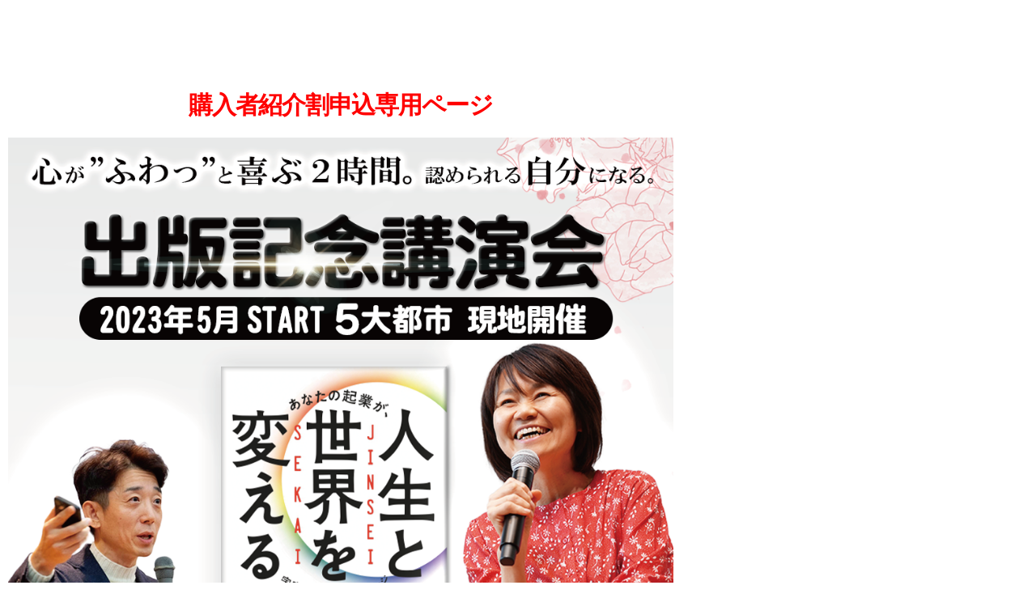

--- FILE ---
content_type: text/html; charset=UTF-8
request_url: http://uchu-keiei.nanaehirai.com/referral/
body_size: 14843
content:
<!DOCTYPE html>
<html lang="ja">
<head>
	<meta charset="UTF-8">
		<title>平井ナナエ講演会購入者紹介割</title>
<meta name='robots' content='noindex, nofollow' />

		<!-- Meta Tag Manager -->
		<meta property="fb:app_id" content="485244651064338" />
		<!-- / Meta Tag Manager -->
<link rel='dns-prefetch' href='//www.googletagmanager.com' />
<link rel="alternate" type="application/rss+xml" title="宇宙経営オンラインサロン &raquo; フィード" href="http://uchu-keiei.nanaehirai.com/feed/" />
<link rel="alternate" type="application/rss+xml" title="宇宙経営オンラインサロン &raquo; コメントフィード" href="http://uchu-keiei.nanaehirai.com/comments/feed/" />
<link rel="alternate" title="oEmbed (JSON)" type="application/json+oembed" href="http://uchu-keiei.nanaehirai.com/wp-json/oembed/1.0/embed?url=http%3A%2F%2Fuchu-keiei.nanaehirai.com%2Freferral%2F" />
<link rel="alternate" title="oEmbed (XML)" type="text/xml+oembed" href="http://uchu-keiei.nanaehirai.com/wp-json/oembed/1.0/embed?url=http%3A%2F%2Fuchu-keiei.nanaehirai.com%2Freferral%2F&#038;format=xml" />

<!-- SEO SIMPLE PACK 3.6.2 -->
<meta name="description" content="購入者紹介割申込専用ページ 出版を記念した５大都市講演会 購入者紹介割講演会チケット特別価格2900円（税込）（講演会+書籍） 講演会のお申し込みはこちら↓ 第１回　札幌 5月14日（日） かでるホール 講演会タイムテーブル11:30   ">
<link rel="canonical" href="http://uchu-keiei.nanaehirai.com/referral/">
<meta property="og:locale" content="ja_JP">
<meta property="og:type" content="article">
<meta property="og:title" content="平井ナナエ講演会購入者紹介割">
<meta property="og:description" content="購入者紹介割申込専用ページ 出版を記念した５大都市講演会 購入者紹介割講演会チケット特別価格2900円（税込）（講演会+書籍） 講演会のお申し込みはこちら↓ 第１回　札幌 5月14日（日） かでるホール 講演会タイムテーブル11:30   ">
<meta property="og:url" content="http://uchu-keiei.nanaehirai.com/referral/">
<meta property="og:site_name" content="宇宙経営オンラインサロン">
<!-- / SEO SIMPLE PACK -->

<style id='wp-img-auto-sizes-contain-inline-css'>
img:is([sizes=auto i],[sizes^="auto," i]){contain-intrinsic-size:3000px 1500px}
/*# sourceURL=wp-img-auto-sizes-contain-inline-css */
</style>
<style id='wp-emoji-styles-inline-css'>

	img.wp-smiley, img.emoji {
		display: inline !important;
		border: none !important;
		box-shadow: none !important;
		height: 1em !important;
		width: 1em !important;
		margin: 0 0.07em !important;
		vertical-align: -0.1em !important;
		background: none !important;
		padding: 0 !important;
	}
/*# sourceURL=wp-emoji-styles-inline-css */
</style>
<style id='classic-theme-styles-inline-css'>
/*! This file is auto-generated */
.wp-block-button__link{color:#fff;background-color:#32373c;border-radius:9999px;box-shadow:none;text-decoration:none;padding:calc(.667em + 2px) calc(1.333em + 2px);font-size:1.125em}.wp-block-file__button{background:#32373c;color:#fff;text-decoration:none}
/*# sourceURL=/wp-includes/css/classic-themes.min.css */
</style>
<style id='global-styles-inline-css'>
:root{--wp--preset--aspect-ratio--square: 1;--wp--preset--aspect-ratio--4-3: 4/3;--wp--preset--aspect-ratio--3-4: 3/4;--wp--preset--aspect-ratio--3-2: 3/2;--wp--preset--aspect-ratio--2-3: 2/3;--wp--preset--aspect-ratio--16-9: 16/9;--wp--preset--aspect-ratio--9-16: 9/16;--wp--preset--color--black: #000000;--wp--preset--color--cyan-bluish-gray: #abb8c3;--wp--preset--color--white: #ffffff;--wp--preset--color--pale-pink: #f78da7;--wp--preset--color--vivid-red: #cf2e2e;--wp--preset--color--luminous-vivid-orange: #ff6900;--wp--preset--color--luminous-vivid-amber: #fcb900;--wp--preset--color--light-green-cyan: #7bdcb5;--wp--preset--color--vivid-green-cyan: #00d084;--wp--preset--color--pale-cyan-blue: #8ed1fc;--wp--preset--color--vivid-cyan-blue: #0693e3;--wp--preset--color--vivid-purple: #9b51e0;--wp--preset--color--accent: #e22658;--wp--preset--color--primary: #000000;--wp--preset--color--secondary: #6d6d6d;--wp--preset--color--subtle-background: #dbdbdb;--wp--preset--color--background: #ffffff;--wp--preset--gradient--vivid-cyan-blue-to-vivid-purple: linear-gradient(135deg,rgb(6,147,227) 0%,rgb(155,81,224) 100%);--wp--preset--gradient--light-green-cyan-to-vivid-green-cyan: linear-gradient(135deg,rgb(122,220,180) 0%,rgb(0,208,130) 100%);--wp--preset--gradient--luminous-vivid-amber-to-luminous-vivid-orange: linear-gradient(135deg,rgb(252,185,0) 0%,rgb(255,105,0) 100%);--wp--preset--gradient--luminous-vivid-orange-to-vivid-red: linear-gradient(135deg,rgb(255,105,0) 0%,rgb(207,46,46) 100%);--wp--preset--gradient--very-light-gray-to-cyan-bluish-gray: linear-gradient(135deg,rgb(238,238,238) 0%,rgb(169,184,195) 100%);--wp--preset--gradient--cool-to-warm-spectrum: linear-gradient(135deg,rgb(74,234,220) 0%,rgb(151,120,209) 20%,rgb(207,42,186) 40%,rgb(238,44,130) 60%,rgb(251,105,98) 80%,rgb(254,248,76) 100%);--wp--preset--gradient--blush-light-purple: linear-gradient(135deg,rgb(255,206,236) 0%,rgb(152,150,240) 100%);--wp--preset--gradient--blush-bordeaux: linear-gradient(135deg,rgb(254,205,165) 0%,rgb(254,45,45) 50%,rgb(107,0,62) 100%);--wp--preset--gradient--luminous-dusk: linear-gradient(135deg,rgb(255,203,112) 0%,rgb(199,81,192) 50%,rgb(65,88,208) 100%);--wp--preset--gradient--pale-ocean: linear-gradient(135deg,rgb(255,245,203) 0%,rgb(182,227,212) 50%,rgb(51,167,181) 100%);--wp--preset--gradient--electric-grass: linear-gradient(135deg,rgb(202,248,128) 0%,rgb(113,206,126) 100%);--wp--preset--gradient--midnight: linear-gradient(135deg,rgb(2,3,129) 0%,rgb(40,116,252) 100%);--wp--preset--font-size--small: 18px;--wp--preset--font-size--medium: 20px;--wp--preset--font-size--large: 26.25px;--wp--preset--font-size--x-large: 42px;--wp--preset--font-size--normal: 21px;--wp--preset--font-size--larger: 32px;--wp--preset--spacing--20: 0.44rem;--wp--preset--spacing--30: 0.67rem;--wp--preset--spacing--40: 1rem;--wp--preset--spacing--50: 1.5rem;--wp--preset--spacing--60: 2.25rem;--wp--preset--spacing--70: 3.38rem;--wp--preset--spacing--80: 5.06rem;--wp--preset--shadow--natural: 6px 6px 9px rgba(0, 0, 0, 0.2);--wp--preset--shadow--deep: 12px 12px 50px rgba(0, 0, 0, 0.4);--wp--preset--shadow--sharp: 6px 6px 0px rgba(0, 0, 0, 0.2);--wp--preset--shadow--outlined: 6px 6px 0px -3px rgb(255, 255, 255), 6px 6px rgb(0, 0, 0);--wp--preset--shadow--crisp: 6px 6px 0px rgb(0, 0, 0);}:where(.is-layout-flex){gap: 0.5em;}:where(.is-layout-grid){gap: 0.5em;}body .is-layout-flex{display: flex;}.is-layout-flex{flex-wrap: wrap;align-items: center;}.is-layout-flex > :is(*, div){margin: 0;}body .is-layout-grid{display: grid;}.is-layout-grid > :is(*, div){margin: 0;}:where(.wp-block-columns.is-layout-flex){gap: 2em;}:where(.wp-block-columns.is-layout-grid){gap: 2em;}:where(.wp-block-post-template.is-layout-flex){gap: 1.25em;}:where(.wp-block-post-template.is-layout-grid){gap: 1.25em;}.has-black-color{color: var(--wp--preset--color--black) !important;}.has-cyan-bluish-gray-color{color: var(--wp--preset--color--cyan-bluish-gray) !important;}.has-white-color{color: var(--wp--preset--color--white) !important;}.has-pale-pink-color{color: var(--wp--preset--color--pale-pink) !important;}.has-vivid-red-color{color: var(--wp--preset--color--vivid-red) !important;}.has-luminous-vivid-orange-color{color: var(--wp--preset--color--luminous-vivid-orange) !important;}.has-luminous-vivid-amber-color{color: var(--wp--preset--color--luminous-vivid-amber) !important;}.has-light-green-cyan-color{color: var(--wp--preset--color--light-green-cyan) !important;}.has-vivid-green-cyan-color{color: var(--wp--preset--color--vivid-green-cyan) !important;}.has-pale-cyan-blue-color{color: var(--wp--preset--color--pale-cyan-blue) !important;}.has-vivid-cyan-blue-color{color: var(--wp--preset--color--vivid-cyan-blue) !important;}.has-vivid-purple-color{color: var(--wp--preset--color--vivid-purple) !important;}.has-black-background-color{background-color: var(--wp--preset--color--black) !important;}.has-cyan-bluish-gray-background-color{background-color: var(--wp--preset--color--cyan-bluish-gray) !important;}.has-white-background-color{background-color: var(--wp--preset--color--white) !important;}.has-pale-pink-background-color{background-color: var(--wp--preset--color--pale-pink) !important;}.has-vivid-red-background-color{background-color: var(--wp--preset--color--vivid-red) !important;}.has-luminous-vivid-orange-background-color{background-color: var(--wp--preset--color--luminous-vivid-orange) !important;}.has-luminous-vivid-amber-background-color{background-color: var(--wp--preset--color--luminous-vivid-amber) !important;}.has-light-green-cyan-background-color{background-color: var(--wp--preset--color--light-green-cyan) !important;}.has-vivid-green-cyan-background-color{background-color: var(--wp--preset--color--vivid-green-cyan) !important;}.has-pale-cyan-blue-background-color{background-color: var(--wp--preset--color--pale-cyan-blue) !important;}.has-vivid-cyan-blue-background-color{background-color: var(--wp--preset--color--vivid-cyan-blue) !important;}.has-vivid-purple-background-color{background-color: var(--wp--preset--color--vivid-purple) !important;}.has-black-border-color{border-color: var(--wp--preset--color--black) !important;}.has-cyan-bluish-gray-border-color{border-color: var(--wp--preset--color--cyan-bluish-gray) !important;}.has-white-border-color{border-color: var(--wp--preset--color--white) !important;}.has-pale-pink-border-color{border-color: var(--wp--preset--color--pale-pink) !important;}.has-vivid-red-border-color{border-color: var(--wp--preset--color--vivid-red) !important;}.has-luminous-vivid-orange-border-color{border-color: var(--wp--preset--color--luminous-vivid-orange) !important;}.has-luminous-vivid-amber-border-color{border-color: var(--wp--preset--color--luminous-vivid-amber) !important;}.has-light-green-cyan-border-color{border-color: var(--wp--preset--color--light-green-cyan) !important;}.has-vivid-green-cyan-border-color{border-color: var(--wp--preset--color--vivid-green-cyan) !important;}.has-pale-cyan-blue-border-color{border-color: var(--wp--preset--color--pale-cyan-blue) !important;}.has-vivid-cyan-blue-border-color{border-color: var(--wp--preset--color--vivid-cyan-blue) !important;}.has-vivid-purple-border-color{border-color: var(--wp--preset--color--vivid-purple) !important;}.has-vivid-cyan-blue-to-vivid-purple-gradient-background{background: var(--wp--preset--gradient--vivid-cyan-blue-to-vivid-purple) !important;}.has-light-green-cyan-to-vivid-green-cyan-gradient-background{background: var(--wp--preset--gradient--light-green-cyan-to-vivid-green-cyan) !important;}.has-luminous-vivid-amber-to-luminous-vivid-orange-gradient-background{background: var(--wp--preset--gradient--luminous-vivid-amber-to-luminous-vivid-orange) !important;}.has-luminous-vivid-orange-to-vivid-red-gradient-background{background: var(--wp--preset--gradient--luminous-vivid-orange-to-vivid-red) !important;}.has-very-light-gray-to-cyan-bluish-gray-gradient-background{background: var(--wp--preset--gradient--very-light-gray-to-cyan-bluish-gray) !important;}.has-cool-to-warm-spectrum-gradient-background{background: var(--wp--preset--gradient--cool-to-warm-spectrum) !important;}.has-blush-light-purple-gradient-background{background: var(--wp--preset--gradient--blush-light-purple) !important;}.has-blush-bordeaux-gradient-background{background: var(--wp--preset--gradient--blush-bordeaux) !important;}.has-luminous-dusk-gradient-background{background: var(--wp--preset--gradient--luminous-dusk) !important;}.has-pale-ocean-gradient-background{background: var(--wp--preset--gradient--pale-ocean) !important;}.has-electric-grass-gradient-background{background: var(--wp--preset--gradient--electric-grass) !important;}.has-midnight-gradient-background{background: var(--wp--preset--gradient--midnight) !important;}.has-small-font-size{font-size: var(--wp--preset--font-size--small) !important;}.has-medium-font-size{font-size: var(--wp--preset--font-size--medium) !important;}.has-large-font-size{font-size: var(--wp--preset--font-size--large) !important;}.has-x-large-font-size{font-size: var(--wp--preset--font-size--x-large) !important;}
:where(.wp-block-post-template.is-layout-flex){gap: 1.25em;}:where(.wp-block-post-template.is-layout-grid){gap: 1.25em;}
:where(.wp-block-term-template.is-layout-flex){gap: 1.25em;}:where(.wp-block-term-template.is-layout-grid){gap: 1.25em;}
:where(.wp-block-columns.is-layout-flex){gap: 2em;}:where(.wp-block-columns.is-layout-grid){gap: 2em;}
:root :where(.wp-block-pullquote){font-size: 1.5em;line-height: 1.6;}
/*# sourceURL=global-styles-inline-css */
</style>
<link rel='stylesheet' id='twentytwenty-style-css' href='http://uchu-keiei.nanaehirai.com/wp-content/themes/twentytwenty/style.css?ver=3.0' media='all' />
<style id='twentytwenty-style-inline-css'>
.color-accent,.color-accent-hover:hover,.color-accent-hover:focus,:root .has-accent-color,.has-drop-cap:not(:focus):first-letter,.wp-block-button.is-style-outline,a { color: #e22658; }blockquote,.border-color-accent,.border-color-accent-hover:hover,.border-color-accent-hover:focus { border-color: #e22658; }button,.button,.faux-button,.wp-block-button__link,.wp-block-file .wp-block-file__button,input[type="button"],input[type="reset"],input[type="submit"],.bg-accent,.bg-accent-hover:hover,.bg-accent-hover:focus,:root .has-accent-background-color,.comment-reply-link { background-color: #e22658; }.fill-children-accent,.fill-children-accent * { fill: #e22658; }:root .has-background-color,button,.button,.faux-button,.wp-block-button__link,.wp-block-file__button,input[type="button"],input[type="reset"],input[type="submit"],.wp-block-button,.comment-reply-link,.has-background.has-primary-background-color:not(.has-text-color),.has-background.has-primary-background-color *:not(.has-text-color),.has-background.has-accent-background-color:not(.has-text-color),.has-background.has-accent-background-color *:not(.has-text-color) { color: #ffffff; }:root .has-background-background-color { background-color: #ffffff; }body,.entry-title a,:root .has-primary-color { color: #000000; }:root .has-primary-background-color { background-color: #000000; }cite,figcaption,.wp-caption-text,.post-meta,.entry-content .wp-block-archives li,.entry-content .wp-block-categories li,.entry-content .wp-block-latest-posts li,.wp-block-latest-comments__comment-date,.wp-block-latest-posts__post-date,.wp-block-embed figcaption,.wp-block-image figcaption,.wp-block-pullquote cite,.comment-metadata,.comment-respond .comment-notes,.comment-respond .logged-in-as,.pagination .dots,.entry-content hr:not(.has-background),hr.styled-separator,:root .has-secondary-color { color: #6d6d6d; }:root .has-secondary-background-color { background-color: #6d6d6d; }pre,fieldset,input,textarea,table,table *,hr { border-color: #dbdbdb; }caption,code,code,kbd,samp,.wp-block-table.is-style-stripes tbody tr:nth-child(odd),:root .has-subtle-background-background-color { background-color: #dbdbdb; }.wp-block-table.is-style-stripes { border-bottom-color: #dbdbdb; }.wp-block-latest-posts.is-grid li { border-top-color: #dbdbdb; }:root .has-subtle-background-color { color: #dbdbdb; }body:not(.overlay-header) .primary-menu > li > a,body:not(.overlay-header) .primary-menu > li > .icon,.modal-menu a,.footer-menu a, .footer-widgets a:where(:not(.wp-block-button__link)),#site-footer .wp-block-button.is-style-outline,.wp-block-pullquote:before,.singular:not(.overlay-header) .entry-header a,.archive-header a,.header-footer-group .color-accent,.header-footer-group .color-accent-hover:hover { color: #cd2653; }.social-icons a,#site-footer button:not(.toggle),#site-footer .button,#site-footer .faux-button,#site-footer .wp-block-button__link,#site-footer .wp-block-file__button,#site-footer input[type="button"],#site-footer input[type="reset"],#site-footer input[type="submit"] { background-color: #cd2653; }.header-footer-group,body:not(.overlay-header) #site-header .toggle,.menu-modal .toggle { color: #000000; }body:not(.overlay-header) .primary-menu ul { background-color: #000000; }body:not(.overlay-header) .primary-menu > li > ul:after { border-bottom-color: #000000; }body:not(.overlay-header) .primary-menu ul ul:after { border-left-color: #000000; }.site-description,body:not(.overlay-header) .toggle-inner .toggle-text,.widget .post-date,.widget .rss-date,.widget_archive li,.widget_categories li,.widget cite,.widget_pages li,.widget_meta li,.widget_nav_menu li,.powered-by-wordpress,.footer-credits .privacy-policy,.to-the-top,.singular .entry-header .post-meta,.singular:not(.overlay-header) .entry-header .post-meta a { color: #6d6d6d; }.header-footer-group pre,.header-footer-group fieldset,.header-footer-group input,.header-footer-group textarea,.header-footer-group table,.header-footer-group table *,.footer-nav-widgets-wrapper,#site-footer,.menu-modal nav *,.footer-widgets-outer-wrapper,.footer-top { border-color: #dcd7ca; }.header-footer-group table caption,body:not(.overlay-header) .header-inner .toggle-wrapper::before { background-color: #dcd7ca; }
body,input,textarea,button,.button,.faux-button,.faux-button.more-link,.wp-block-button__link,.wp-block-file__button,.has-drop-cap:not(:focus)::first-letter,.entry-content .wp-block-archives,.entry-content .wp-block-categories,.entry-content .wp-block-cover-image,.entry-content .wp-block-cover-image p,.entry-content .wp-block-latest-comments,.entry-content .wp-block-latest-posts,.entry-content .wp-block-pullquote,.entry-content .wp-block-quote.is-large,.entry-content .wp-block-quote.is-style-large,.entry-content .wp-block-archives *,.entry-content .wp-block-categories *,.entry-content .wp-block-latest-posts *,.entry-content .wp-block-latest-comments *,.entry-content,.entry-content h1,.entry-content h2,.entry-content h3,.entry-content h4,.entry-content h5,.entry-content h6,.entry-content p,.entry-content ol,.entry-content ul,.entry-content dl,.entry-content dt,.entry-content cite,.entry-content figcaption,.entry-content table,.entry-content address,.entry-content .wp-caption-text,.entry-content .wp-block-file,.comment-content p,.comment-content ol,.comment-content ul,.comment-content dl,.comment-content dt,.comment-content cite,.comment-content figcaption,.comment-content .wp-caption-text,.widget_text p,.widget_text ol,.widget_text ul,.widget_text dl,.widget_text dt,.widget-content .rssSummary,.widget-content cite,.widget-content figcaption,.widget-content .wp-caption-text { font-family: sans-serif; }
/*# sourceURL=twentytwenty-style-inline-css */
</style>
<link rel='stylesheet' id='twentytwenty-fonts-css' href='http://uchu-keiei.nanaehirai.com/wp-content/themes/twentytwenty/assets/css/font-inter.css?ver=3.0' media='all' />
<link rel='stylesheet' id='twentytwenty-print-style-css' href='http://uchu-keiei.nanaehirai.com/wp-content/themes/twentytwenty/print.css?ver=3.0' media='print' />
<link rel='stylesheet' id='elementor-icons-css' href='http://uchu-keiei.nanaehirai.com/wp-content/plugins/elementor/assets/lib/eicons/css/elementor-icons.min.css?ver=5.45.0' media='all' />
<link rel='stylesheet' id='elementor-frontend-css' href='http://uchu-keiei.nanaehirai.com/wp-content/plugins/elementor/assets/css/frontend.min.css?ver=3.34.0' media='all' />
<link rel='stylesheet' id='elementor-post-5-css' href='http://uchu-keiei.nanaehirai.com/wp-content/uploads/elementor/css/post-5.css?ver=1768009813' media='all' />
<link rel='stylesheet' id='widget-heading-css' href='http://uchu-keiei.nanaehirai.com/wp-content/plugins/elementor/assets/css/widget-heading.min.css?ver=3.34.0' media='all' />
<link rel='stylesheet' id='widget-image-css' href='http://uchu-keiei.nanaehirai.com/wp-content/plugins/elementor/assets/css/widget-image.min.css?ver=3.34.0' media='all' />
<link rel='stylesheet' id='e-shapes-css' href='http://uchu-keiei.nanaehirai.com/wp-content/plugins/elementor/assets/css/conditionals/shapes.min.css?ver=3.34.0' media='all' />
<link rel='stylesheet' id='e-animation-pulse-css' href='http://uchu-keiei.nanaehirai.com/wp-content/plugins/elementor/assets/lib/animations/styles/e-animation-pulse.min.css?ver=3.34.0' media='all' />
<link rel='stylesheet' id='elementor-post-3139-css' href='http://uchu-keiei.nanaehirai.com/wp-content/uploads/elementor/css/post-3139.css?ver=1768045226' media='all' />
<link rel='stylesheet' id='ekit-widget-styles-css' href='http://uchu-keiei.nanaehirai.com/wp-content/plugins/elementskit-lite/widgets/init/assets/css/widget-styles.css?ver=3.7.8' media='all' />
<link rel='stylesheet' id='ekit-responsive-css' href='http://uchu-keiei.nanaehirai.com/wp-content/plugins/elementskit-lite/widgets/init/assets/css/responsive.css?ver=3.7.8' media='all' />
<link rel='stylesheet' id='eael-general-css' href='http://uchu-keiei.nanaehirai.com/wp-content/plugins/essential-addons-for-elementor-lite/assets/front-end/css/view/general.min.css?ver=6.5.4' media='all' />
<link rel='stylesheet' id='elementor-gf-local-notosansjp-css' href='http://uchu-keiei.nanaehirai.com/wp-content/uploads/elementor/google-fonts/css/notosansjp.css?ver=1742493084' media='all' />
<link rel='stylesheet' id='elementor-gf-local-robotoslab-css' href='http://uchu-keiei.nanaehirai.com/wp-content/uploads/elementor/google-fonts/css/robotoslab.css?ver=1742388189' media='all' />
<link rel='stylesheet' id='elementor-gf-local-roboto-css' href='http://uchu-keiei.nanaehirai.com/wp-content/uploads/elementor/google-fonts/css/roboto.css?ver=1742388184' media='all' />
<script src="http://uchu-keiei.nanaehirai.com/wp-content/themes/twentytwenty/assets/js/index.js?ver=3.0" id="twentytwenty-js-js" defer data-wp-strategy="defer"></script>
<script src="http://uchu-keiei.nanaehirai.com/wp-includes/js/jquery/jquery.min.js?ver=3.7.1" id="jquery-core-js"></script>
<script src="http://uchu-keiei.nanaehirai.com/wp-includes/js/jquery/jquery-migrate.min.js?ver=3.4.1" id="jquery-migrate-js"></script>

<!-- Site Kit によって追加された Google タグ（gtag.js）スニペット -->
<!-- Google アナリティクス スニペット (Site Kit が追加) -->
<script src="https://www.googletagmanager.com/gtag/js?id=GT-KTRXQNS" id="google_gtagjs-js" async></script>
<script id="google_gtagjs-js-after">
window.dataLayer = window.dataLayer || [];function gtag(){dataLayer.push(arguments);}
gtag("set","linker",{"domains":["uchu-keiei.nanaehirai.com"]});
gtag("js", new Date());
gtag("set", "developer_id.dZTNiMT", true);
gtag("config", "GT-KTRXQNS");
//# sourceURL=google_gtagjs-js-after
</script>
<link rel="https://api.w.org/" href="http://uchu-keiei.nanaehirai.com/wp-json/" /><link rel="alternate" title="JSON" type="application/json" href="http://uchu-keiei.nanaehirai.com/wp-json/wp/v2/pages/3139" /><link rel="EditURI" type="application/rsd+xml" title="RSD" href="http://uchu-keiei.nanaehirai.com/xmlrpc.php?rsd" />
<meta name="generator" content="WordPress 6.9" />
<link rel='shortlink' href='http://uchu-keiei.nanaehirai.com/?p=3139' />
<meta name="generator" content="Site Kit by Google 1.168.0" /><meta name="viewport" content="width=device-width, initial-scale=1.0"><script>
document.documentElement.className = document.documentElement.className.replace( 'no-js', 'js' );
//# sourceURL=twentytwenty_no_js_class
</script>
<meta name="generator" content="Elementor 3.34.0; features: additional_custom_breakpoints; settings: css_print_method-external, google_font-enabled, font_display-auto">
			<style>
				.e-con.e-parent:nth-of-type(n+4):not(.e-lazyloaded):not(.e-no-lazyload),
				.e-con.e-parent:nth-of-type(n+4):not(.e-lazyloaded):not(.e-no-lazyload) * {
					background-image: none !important;
				}
				@media screen and (max-height: 1024px) {
					.e-con.e-parent:nth-of-type(n+3):not(.e-lazyloaded):not(.e-no-lazyload),
					.e-con.e-parent:nth-of-type(n+3):not(.e-lazyloaded):not(.e-no-lazyload) * {
						background-image: none !important;
					}
				}
				@media screen and (max-height: 640px) {
					.e-con.e-parent:nth-of-type(n+2):not(.e-lazyloaded):not(.e-no-lazyload),
					.e-con.e-parent:nth-of-type(n+2):not(.e-lazyloaded):not(.e-no-lazyload) * {
						background-image: none !important;
					}
				}
			</style>
			<style id="custom-background-css">
body.custom-background { background-color: #ffffff; }
</style>
	<link rel="icon" href="http://uchu-keiei.nanaehirai.com/wp-content/uploads/2022/08/名称未設定-1-150x150.png" sizes="32x32" />
<link rel="icon" href="http://uchu-keiei.nanaehirai.com/wp-content/uploads/2022/08/名称未設定-1-300x300.png" sizes="192x192" />
<link rel="apple-touch-icon" href="http://uchu-keiei.nanaehirai.com/wp-content/uploads/2022/08/名称未設定-1-300x300.png" />
<meta name="msapplication-TileImage" content="http://uchu-keiei.nanaehirai.com/wp-content/uploads/2022/08/名称未設定-1-300x300.png" />
	<meta name="viewport" content="width=device-width, initial-scale=1.0, viewport-fit=cover" /></head>
<body class="wp-singular page-template-default page page-id-3139 custom-background wp-embed-responsive wp-theme-twentytwenty singular missing-post-thumbnail has-no-pagination not-showing-comments show-avatars footer-top-visible reduced-spacing elementor-default elementor-template-canvas elementor-kit-5 elementor-page elementor-page-3139">
	<a class="skip-link screen-reader-text" href="#site-content">コンテンツへスキップ</a>		<div data-elementor-type="wp-page" data-elementor-id="3139" class="elementor elementor-3139">
						<section class="elementor-section elementor-top-section elementor-element elementor-element-210ddd6 elementor-section-height-min-height elementor-section-boxed elementor-section-height-default elementor-section-items-middle" data-id="210ddd6" data-element_type="section">
							<div class="elementor-background-overlay"></div>
							<div class="elementor-container elementor-column-gap-default">
					<div class="elementor-column elementor-col-100 elementor-top-column elementor-element elementor-element-e48a024" data-id="e48a024" data-element_type="column">
			<div class="elementor-widget-wrap elementor-element-populated">
						<div class="elementor-element elementor-element-4f335ac e-transform elementor-widget elementor-widget-heading" data-id="4f335ac" data-element_type="widget" data-settings="{&quot;_transform_scale_effect_hover&quot;:{&quot;unit&quot;:&quot;px&quot;,&quot;size&quot;:0,&quot;sizes&quot;:[]},&quot;_transform_scale_effect_hover_tablet&quot;:{&quot;unit&quot;:&quot;px&quot;,&quot;size&quot;:&quot;&quot;,&quot;sizes&quot;:[]},&quot;_transform_scale_effect_hover_mobile&quot;:{&quot;unit&quot;:&quot;px&quot;,&quot;size&quot;:&quot;&quot;,&quot;sizes&quot;:[]}}" data-widget_type="heading.default">
				<div class="elementor-widget-container">
					<h2 class="elementor-heading-title elementor-size-default">購入者紹介割申込専用ページ</h2>				</div>
				</div>
				<div class="elementor-element elementor-element-888dcd7 elementor-widget elementor-widget-image" data-id="888dcd7" data-element_type="widget" data-widget_type="image.default">
				<div class="elementor-widget-container">
															<img fetchpriority="high" decoding="async" width="1000" height="1000" src="http://uchu-keiei.nanaehirai.com/wp-content/uploads/2023/04/seihoukei1.png" class="attachment-full size-full wp-image-2416" alt="" srcset="http://uchu-keiei.nanaehirai.com/wp-content/uploads/2023/04/seihoukei1.png 1000w, http://uchu-keiei.nanaehirai.com/wp-content/uploads/2023/04/seihoukei1-300x300.png 300w, http://uchu-keiei.nanaehirai.com/wp-content/uploads/2023/04/seihoukei1-150x150.png 150w, http://uchu-keiei.nanaehirai.com/wp-content/uploads/2023/04/seihoukei1-768x768.png 768w" sizes="(max-width: 1000px) 100vw, 1000px" />															</div>
				</div>
					</div>
		</div>
					</div>
		</section>
				<section class="elementor-section elementor-top-section elementor-element elementor-element-38b0215 elementor-section-height-min-height elementor-section-boxed elementor-section-height-default elementor-section-items-middle" data-id="38b0215" data-element_type="section" data-settings="{&quot;background_background&quot;:&quot;classic&quot;,&quot;shape_divider_bottom&quot;:&quot;mountains&quot;}">
					<div class="elementor-shape elementor-shape-bottom" aria-hidden="true" data-negative="false">
			<svg xmlns="http://www.w3.org/2000/svg" viewBox="0 0 1000 100" preserveAspectRatio="none">
	<path class="elementor-shape-fill" opacity="0.33" d="M473,67.3c-203.9,88.3-263.1-34-320.3,0C66,119.1,0,59.7,0,59.7V0h1000v59.7 c0,0-62.1,26.1-94.9,29.3c-32.8,3.3-62.8-12.3-75.8-22.1C806,49.6,745.3,8.7,694.9,4.7S492.4,59,473,67.3z"/>
	<path class="elementor-shape-fill" opacity="0.66" d="M734,67.3c-45.5,0-77.2-23.2-129.1-39.1c-28.6-8.7-150.3-10.1-254,39.1 s-91.7-34.4-149.2,0C115.7,118.3,0,39.8,0,39.8V0h1000v36.5c0,0-28.2-18.5-92.1-18.5C810.2,18.1,775.7,67.3,734,67.3z"/>
	<path class="elementor-shape-fill" d="M766.1,28.9c-200-57.5-266,65.5-395.1,19.5C242,1.8,242,5.4,184.8,20.6C128,35.8,132.3,44.9,89.9,52.5C28.6,63.7,0,0,0,0 h1000c0,0-9.9,40.9-83.6,48.1S829.6,47,766.1,28.9z"/>
</svg>		</div>
					<div class="elementor-container elementor-column-gap-no">
					<div class="elementor-column elementor-col-100 elementor-top-column elementor-element elementor-element-34c1a95" data-id="34c1a95" data-element_type="column">
			<div class="elementor-widget-wrap elementor-element-populated">
						<div class="elementor-element elementor-element-956f8f3 elementor-widget elementor-widget-heading" data-id="956f8f3" data-element_type="widget" data-widget_type="heading.default">
				<div class="elementor-widget-container">
					<h2 class="elementor-heading-title elementor-size-medium">出版を記念した５大都市講演会</h2>				</div>
				</div>
					</div>
		</div>
					</div>
		</section>
				<section class="elementor-section elementor-top-section elementor-element elementor-element-f3eba5f elementor-section-boxed elementor-section-height-default elementor-section-height-default" data-id="f3eba5f" data-element_type="section">
						<div class="elementor-container elementor-column-gap-default">
					<div class="elementor-column elementor-col-100 elementor-top-column elementor-element elementor-element-5ed955b" data-id="5ed955b" data-element_type="column">
			<div class="elementor-widget-wrap elementor-element-populated">
						<div class="elementor-element elementor-element-34105df elementor-widget elementor-widget-text-editor" data-id="34105df" data-element_type="widget" data-widget_type="text-editor.default">
				<div class="elementor-widget-container">
									<p class="p1" style="margin-bottom: 0px; font-variant-numeric: normal; font-variant-east-asian: normal; font-stretch: normal; font-size: 15px; line-height: normal; font-family: 'Hiragino Sans'; letter-spacing: normal; text-align: center;"><span style="color: #ff0000; font-size: 24pt;"><strong>購入者紹介割<br /></strong></span><span style="color: #ff0000; font-size: 24pt;"><strong>講演会チケット</strong></span></p><p class="p1" style="margin-bottom: 0px; font-variant-numeric: normal; font-variant-east-asian: normal; font-stretch: normal; font-size: 15px; line-height: normal; font-family: 'Hiragino Sans'; letter-spacing: normal; text-align: center;"><span style="color: #ff0000; font-size: 18pt;"><strong>特別価格2900円</strong><span style="font-weight: bold;">（税込）<br />（講演会+書籍）</span></span></p><p style="text-align: center;"> </p>								</div>
				</div>
				<div class="elementor-element elementor-element-fd7720e elementor-widget elementor-widget-text-editor" data-id="fd7720e" data-element_type="widget" data-widget_type="text-editor.default">
				<div class="elementor-widget-container">
									<p style="text-align: center;"><span style="font-weight: bold; font-family: 'Hiragino Sans'; font-size: 24px; letter-spacing: normal; text-align: center;"><a id="book"></a>講演会のお申し込みはこちら↓</span></p>								</div>
				</div>
					</div>
		</div>
					</div>
		</section>
				<section class="elementor-section elementor-top-section elementor-element elementor-element-72fdc58 elementor-section-height-min-height elementor-section-boxed elementor-section-height-default elementor-section-items-middle" data-id="72fdc58" data-element_type="section" data-settings="{&quot;background_background&quot;:&quot;classic&quot;,&quot;shape_divider_bottom&quot;:&quot;mountains&quot;}">
					<div class="elementor-shape elementor-shape-bottom" aria-hidden="true" data-negative="false">
			<svg xmlns="http://www.w3.org/2000/svg" viewBox="0 0 1000 100" preserveAspectRatio="none">
	<path class="elementor-shape-fill" opacity="0.33" d="M473,67.3c-203.9,88.3-263.1-34-320.3,0C66,119.1,0,59.7,0,59.7V0h1000v59.7 c0,0-62.1,26.1-94.9,29.3c-32.8,3.3-62.8-12.3-75.8-22.1C806,49.6,745.3,8.7,694.9,4.7S492.4,59,473,67.3z"/>
	<path class="elementor-shape-fill" opacity="0.66" d="M734,67.3c-45.5,0-77.2-23.2-129.1-39.1c-28.6-8.7-150.3-10.1-254,39.1 s-91.7-34.4-149.2,0C115.7,118.3,0,39.8,0,39.8V0h1000v36.5c0,0-28.2-18.5-92.1-18.5C810.2,18.1,775.7,67.3,734,67.3z"/>
	<path class="elementor-shape-fill" d="M766.1,28.9c-200-57.5-266,65.5-395.1,19.5C242,1.8,242,5.4,184.8,20.6C128,35.8,132.3,44.9,89.9,52.5C28.6,63.7,0,0,0,0 h1000c0,0-9.9,40.9-83.6,48.1S829.6,47,766.1,28.9z"/>
</svg>		</div>
					<div class="elementor-container elementor-column-gap-no">
					<div class="elementor-column elementor-col-100 elementor-top-column elementor-element elementor-element-618c4db" data-id="618c4db" data-element_type="column">
			<div class="elementor-widget-wrap elementor-element-populated">
						<div class="elementor-element elementor-element-310f624 elementor-widget elementor-widget-heading" data-id="310f624" data-element_type="widget" data-widget_type="heading.default">
				<div class="elementor-widget-container">
					<h2 class="elementor-heading-title elementor-size-medium">第１回　札幌
5月14日（日）
かでるホール</h2>				</div>
				</div>
					</div>
		</div>
					</div>
		</section>
				<section class="elementor-section elementor-top-section elementor-element elementor-element-3b93ac2 elementor-section-boxed elementor-section-height-default elementor-section-height-default" data-id="3b93ac2" data-element_type="section">
							<div class="elementor-background-overlay"></div>
							<div class="elementor-container elementor-column-gap-default">
					<div class="elementor-column elementor-col-50 elementor-top-column elementor-element elementor-element-e8b4327" data-id="e8b4327" data-element_type="column">
			<div class="elementor-widget-wrap elementor-element-populated">
						<div class="elementor-element elementor-element-560fea4 elementor-widget elementor-widget-image" data-id="560fea4" data-element_type="widget" data-widget_type="image.default">
				<div class="elementor-widget-container">
															<img decoding="async" width="580" height="363" src="http://uchu-keiei.nanaehirai.com/wp-content/uploads/2023/02/dr34fo0000003oox.jpg" class="attachment-large size-large wp-image-1759" alt="" srcset="http://uchu-keiei.nanaehirai.com/wp-content/uploads/2023/02/dr34fo0000003oox.jpg 640w, http://uchu-keiei.nanaehirai.com/wp-content/uploads/2023/02/dr34fo0000003oox-300x188.jpg 300w" sizes="(max-width: 580px) 100vw, 580px" />															</div>
				</div>
					</div>
		</div>
				<div class="elementor-column elementor-col-50 elementor-top-column elementor-element elementor-element-62cac60" data-id="62cac60" data-element_type="column">
			<div class="elementor-widget-wrap elementor-element-populated">
						<div class="elementor-element elementor-element-4ec7012 elementor-widget elementor-widget-text-editor" data-id="4ec7012" data-element_type="widget" data-widget_type="text-editor.default">
				<div class="elementor-widget-container">
									<p>講演会タイムテーブル</p><p>11:30   開場<br />12:30~　講演会<br /><span style="font-size: 8pt;">※講演会は２時間を予定しております</span></p>								</div>
				</div>
				<div class="elementor-element elementor-element-b838744 elementor-widget elementor-widget-text-editor" data-id="b838744" data-element_type="widget" data-widget_type="text-editor.default">
				<div class="elementor-widget-container">
									<p><span style="color: #ff0000;"><strong><span style="font-size: 18pt;">販売終了しました</span></strong></span></p>								</div>
				</div>
					</div>
		</div>
					</div>
		</section>
				<section class="elementor-section elementor-top-section elementor-element elementor-element-610d68f elementor-section-height-min-height elementor-section-boxed elementor-section-height-default elementor-section-items-middle" data-id="610d68f" data-element_type="section" data-settings="{&quot;background_background&quot;:&quot;classic&quot;,&quot;shape_divider_bottom&quot;:&quot;mountains&quot;}">
					<div class="elementor-shape elementor-shape-bottom" aria-hidden="true" data-negative="false">
			<svg xmlns="http://www.w3.org/2000/svg" viewBox="0 0 1000 100" preserveAspectRatio="none">
	<path class="elementor-shape-fill" opacity="0.33" d="M473,67.3c-203.9,88.3-263.1-34-320.3,0C66,119.1,0,59.7,0,59.7V0h1000v59.7 c0,0-62.1,26.1-94.9,29.3c-32.8,3.3-62.8-12.3-75.8-22.1C806,49.6,745.3,8.7,694.9,4.7S492.4,59,473,67.3z"/>
	<path class="elementor-shape-fill" opacity="0.66" d="M734,67.3c-45.5,0-77.2-23.2-129.1-39.1c-28.6-8.7-150.3-10.1-254,39.1 s-91.7-34.4-149.2,0C115.7,118.3,0,39.8,0,39.8V0h1000v36.5c0,0-28.2-18.5-92.1-18.5C810.2,18.1,775.7,67.3,734,67.3z"/>
	<path class="elementor-shape-fill" d="M766.1,28.9c-200-57.5-266,65.5-395.1,19.5C242,1.8,242,5.4,184.8,20.6C128,35.8,132.3,44.9,89.9,52.5C28.6,63.7,0,0,0,0 h1000c0,0-9.9,40.9-83.6,48.1S829.6,47,766.1,28.9z"/>
</svg>		</div>
					<div class="elementor-container elementor-column-gap-no">
					<div class="elementor-column elementor-col-100 elementor-top-column elementor-element elementor-element-6cbbb7d" data-id="6cbbb7d" data-element_type="column">
			<div class="elementor-widget-wrap elementor-element-populated">
						<div class="elementor-element elementor-element-9289493 elementor-widget elementor-widget-heading" data-id="9289493" data-element_type="widget" data-widget_type="heading.default">
				<div class="elementor-widget-container">
					<h2 class="elementor-heading-title elementor-size-medium">第2回　福岡
5月21日（日）
JR 九州ホール</h2>				</div>
				</div>
					</div>
		</div>
					</div>
		</section>
				<section class="elementor-section elementor-top-section elementor-element elementor-element-0ed676d elementor-section-boxed elementor-section-height-default elementor-section-height-default" data-id="0ed676d" data-element_type="section">
							<div class="elementor-background-overlay"></div>
							<div class="elementor-container elementor-column-gap-default">
					<div class="elementor-column elementor-col-50 elementor-top-column elementor-element elementor-element-c7f5297" data-id="c7f5297" data-element_type="column">
			<div class="elementor-widget-wrap elementor-element-populated">
						<div class="elementor-element elementor-element-da7eb06 elementor-widget elementor-widget-image" data-id="da7eb06" data-element_type="widget" data-widget_type="image.default">
				<div class="elementor-widget-container">
															<img decoding="async" width="580" height="289" src="http://uchu-keiei.nanaehirai.com/wp-content/uploads/2023/02/hall1-compressed.jpg" class="attachment-large size-large wp-image-1752" alt="" srcset="http://uchu-keiei.nanaehirai.com/wp-content/uploads/2023/02/hall1-compressed.jpg 900w, http://uchu-keiei.nanaehirai.com/wp-content/uploads/2023/02/hall1-compressed-300x150.jpg 300w, http://uchu-keiei.nanaehirai.com/wp-content/uploads/2023/02/hall1-compressed-768x383.jpg 768w" sizes="(max-width: 580px) 100vw, 580px" />															</div>
				</div>
					</div>
		</div>
				<div class="elementor-column elementor-col-50 elementor-top-column elementor-element elementor-element-25d01b6" data-id="25d01b6" data-element_type="column">
			<div class="elementor-widget-wrap elementor-element-populated">
						<div class="elementor-element elementor-element-c3262e1 elementor-widget elementor-widget-text-editor" data-id="c3262e1" data-element_type="widget" data-widget_type="text-editor.default">
				<div class="elementor-widget-container">
									<p>講演会タイムテーブル</p><p>12:00   開場<br />13:00~　講演会<br /><span style="font-size: 8pt;">※講演会は２時間を予定しております</span></p>								</div>
				</div>
				<div class="elementor-element elementor-element-ee439b9 elementor-widget elementor-widget-text-editor" data-id="ee439b9" data-element_type="widget" data-widget_type="text-editor.default">
				<div class="elementor-widget-container">
									<p><span style="color: #ff0000;"><strong><span style="font-size: 18pt;">販売終了しました</span></strong></span></p>								</div>
				</div>
					</div>
		</div>
					</div>
		</section>
				<section class="elementor-section elementor-top-section elementor-element elementor-element-75af3ac elementor-section-height-min-height elementor-section-boxed elementor-section-height-default elementor-section-items-middle" data-id="75af3ac" data-element_type="section" data-settings="{&quot;background_background&quot;:&quot;classic&quot;,&quot;shape_divider_bottom&quot;:&quot;mountains&quot;}">
					<div class="elementor-shape elementor-shape-bottom" aria-hidden="true" data-negative="false">
			<svg xmlns="http://www.w3.org/2000/svg" viewBox="0 0 1000 100" preserveAspectRatio="none">
	<path class="elementor-shape-fill" opacity="0.33" d="M473,67.3c-203.9,88.3-263.1-34-320.3,0C66,119.1,0,59.7,0,59.7V0h1000v59.7 c0,0-62.1,26.1-94.9,29.3c-32.8,3.3-62.8-12.3-75.8-22.1C806,49.6,745.3,8.7,694.9,4.7S492.4,59,473,67.3z"/>
	<path class="elementor-shape-fill" opacity="0.66" d="M734,67.3c-45.5,0-77.2-23.2-129.1-39.1c-28.6-8.7-150.3-10.1-254,39.1 s-91.7-34.4-149.2,0C115.7,118.3,0,39.8,0,39.8V0h1000v36.5c0,0-28.2-18.5-92.1-18.5C810.2,18.1,775.7,67.3,734,67.3z"/>
	<path class="elementor-shape-fill" d="M766.1,28.9c-200-57.5-266,65.5-395.1,19.5C242,1.8,242,5.4,184.8,20.6C128,35.8,132.3,44.9,89.9,52.5C28.6,63.7,0,0,0,0 h1000c0,0-9.9,40.9-83.6,48.1S829.6,47,766.1,28.9z"/>
</svg>		</div>
					<div class="elementor-container elementor-column-gap-no">
					<div class="elementor-column elementor-col-100 elementor-top-column elementor-element elementor-element-ad34087" data-id="ad34087" data-element_type="column">
			<div class="elementor-widget-wrap elementor-element-populated">
						<div class="elementor-element elementor-element-5504b51 elementor-widget elementor-widget-heading" data-id="5504b51" data-element_type="widget" data-widget_type="heading.default">
				<div class="elementor-widget-container">
					<h2 class="elementor-heading-title elementor-size-large">第3回　名古屋
6月3日（土）
デザインホール</h2>				</div>
				</div>
					</div>
		</div>
					</div>
		</section>
				<section class="elementor-section elementor-top-section elementor-element elementor-element-5f549d7 elementor-section-boxed elementor-section-height-default elementor-section-height-default" data-id="5f549d7" data-element_type="section">
							<div class="elementor-background-overlay"></div>
							<div class="elementor-container elementor-column-gap-default">
					<div class="elementor-column elementor-col-50 elementor-top-column elementor-element elementor-element-237ed50" data-id="237ed50" data-element_type="column">
			<div class="elementor-widget-wrap elementor-element-populated">
						<div class="elementor-element elementor-element-6123a25 elementor-widget elementor-widget-image" data-id="6123a25" data-element_type="widget" data-widget_type="image.default">
				<div class="elementor-widget-container">
															<img loading="lazy" decoding="async" width="900" height="600" src="http://uchu-keiei.nanaehirai.com/wp-content/uploads/2023/02/hall0x1_02-compressed.jpg" class="attachment-1536x1536 size-1536x1536 wp-image-1794" alt="" srcset="http://uchu-keiei.nanaehirai.com/wp-content/uploads/2023/02/hall0x1_02-compressed.jpg 900w, http://uchu-keiei.nanaehirai.com/wp-content/uploads/2023/02/hall0x1_02-compressed-300x200.jpg 300w, http://uchu-keiei.nanaehirai.com/wp-content/uploads/2023/02/hall0x1_02-compressed-768x512.jpg 768w" sizes="(max-width: 900px) 100vw, 900px" />															</div>
				</div>
					</div>
		</div>
				<div class="elementor-column elementor-col-50 elementor-top-column elementor-element elementor-element-4740fbc" data-id="4740fbc" data-element_type="column">
			<div class="elementor-widget-wrap elementor-element-populated">
						<div class="elementor-element elementor-element-8d529ef elementor-widget elementor-widget-text-editor" data-id="8d529ef" data-element_type="widget" data-widget_type="text-editor.default">
				<div class="elementor-widget-container">
									<p>講演会タイムテーブル</p><p>12:00   開場<br />13:00~　講演会<br /><span style="font-size: 8pt;">※講演会は２時間を予定しております</span></p>								</div>
				</div>
				<div class="elementor-element elementor-element-05c4573 elementor-widget elementor-widget-text-editor" data-id="05c4573" data-element_type="widget" data-widget_type="text-editor.default">
				<div class="elementor-widget-container">
									<p><span style="color: #ff0000; font-size: 18pt;"><strong>販売終了しました！</strong></span></p>								</div>
				</div>
					</div>
		</div>
					</div>
		</section>
				<section class="elementor-section elementor-top-section elementor-element elementor-element-2d3c2e9 elementor-section-height-min-height elementor-section-boxed elementor-section-height-default elementor-section-items-middle" data-id="2d3c2e9" data-element_type="section" data-settings="{&quot;background_background&quot;:&quot;classic&quot;,&quot;shape_divider_bottom&quot;:&quot;mountains&quot;}">
					<div class="elementor-shape elementor-shape-bottom" aria-hidden="true" data-negative="false">
			<svg xmlns="http://www.w3.org/2000/svg" viewBox="0 0 1000 100" preserveAspectRatio="none">
	<path class="elementor-shape-fill" opacity="0.33" d="M473,67.3c-203.9,88.3-263.1-34-320.3,0C66,119.1,0,59.7,0,59.7V0h1000v59.7 c0,0-62.1,26.1-94.9,29.3c-32.8,3.3-62.8-12.3-75.8-22.1C806,49.6,745.3,8.7,694.9,4.7S492.4,59,473,67.3z"/>
	<path class="elementor-shape-fill" opacity="0.66" d="M734,67.3c-45.5,0-77.2-23.2-129.1-39.1c-28.6-8.7-150.3-10.1-254,39.1 s-91.7-34.4-149.2,0C115.7,118.3,0,39.8,0,39.8V0h1000v36.5c0,0-28.2-18.5-92.1-18.5C810.2,18.1,775.7,67.3,734,67.3z"/>
	<path class="elementor-shape-fill" d="M766.1,28.9c-200-57.5-266,65.5-395.1,19.5C242,1.8,242,5.4,184.8,20.6C128,35.8,132.3,44.9,89.9,52.5C28.6,63.7,0,0,0,0 h1000c0,0-9.9,40.9-83.6,48.1S829.6,47,766.1,28.9z"/>
</svg>		</div>
					<div class="elementor-container elementor-column-gap-no">
					<div class="elementor-column elementor-col-100 elementor-top-column elementor-element elementor-element-f116616" data-id="f116616" data-element_type="column">
			<div class="elementor-widget-wrap elementor-element-populated">
						<div class="elementor-element elementor-element-4b87db2 elementor-widget elementor-widget-heading" data-id="4b87db2" data-element_type="widget" data-widget_type="heading.default">
				<div class="elementor-widget-container">
					<h2 class="elementor-heading-title elementor-size-default">第4回　東京
6月11日（日）
ホテルスプリングス幕張</h2>				</div>
				</div>
					</div>
		</div>
					</div>
		</section>
				<section class="elementor-section elementor-top-section elementor-element elementor-element-114e821 elementor-section-boxed elementor-section-height-default elementor-section-height-default" data-id="114e821" data-element_type="section">
							<div class="elementor-background-overlay"></div>
							<div class="elementor-container elementor-column-gap-default">
					<div class="elementor-column elementor-col-50 elementor-top-column elementor-element elementor-element-a0bcae7" data-id="a0bcae7" data-element_type="column">
			<div class="elementor-widget-wrap elementor-element-populated">
						<div class="elementor-element elementor-element-35a72bc elementor-widget elementor-widget-image" data-id="35a72bc" data-element_type="widget" data-widget_type="image.default">
				<div class="elementor-widget-container">
															<img loading="lazy" decoding="async" width="580" height="320" src="http://uchu-keiei.nanaehirai.com/wp-content/uploads/2023/02/banq_mainvisual_07-compressed-1024x565.jpg" class="attachment-large size-large wp-image-1753" alt="" srcset="http://uchu-keiei.nanaehirai.com/wp-content/uploads/2023/02/banq_mainvisual_07-compressed-1024x565.jpg 1024w, http://uchu-keiei.nanaehirai.com/wp-content/uploads/2023/02/banq_mainvisual_07-compressed-300x165.jpg 300w, http://uchu-keiei.nanaehirai.com/wp-content/uploads/2023/02/banq_mainvisual_07-compressed-768x424.jpg 768w, http://uchu-keiei.nanaehirai.com/wp-content/uploads/2023/02/banq_mainvisual_07-compressed-1200x662.jpg 1200w, http://uchu-keiei.nanaehirai.com/wp-content/uploads/2023/02/banq_mainvisual_07-compressed.jpg 1360w" sizes="(max-width: 580px) 100vw, 580px" />															</div>
				</div>
					</div>
		</div>
				<div class="elementor-column elementor-col-50 elementor-top-column elementor-element elementor-element-69a204d" data-id="69a204d" data-element_type="column">
			<div class="elementor-widget-wrap elementor-element-populated">
						<div class="elementor-element elementor-element-bbfacc5 elementor-widget elementor-widget-text-editor" data-id="bbfacc5" data-element_type="widget" data-widget_type="text-editor.default">
				<div class="elementor-widget-container">
									<p>講演会タイムテーブル</p><p>12:00   開場<br />13:00~　講演会<br /><span style="font-size: 8pt;">※講演会は２時間を予定しております</span></p>								</div>
				</div>
				<div class="elementor-element elementor-element-c84bb8a elementor-widget elementor-widget-text-editor" data-id="c84bb8a" data-element_type="widget" data-widget_type="text-editor.default">
				<div class="elementor-widget-container">
									<p><span style="color: #ff0000;"><strong>販売終了しました</strong></span></p>								</div>
				</div>
					</div>
		</div>
					</div>
		</section>
				<section class="elementor-section elementor-top-section elementor-element elementor-element-dea5c49 elementor-section-height-min-height elementor-section-boxed elementor-section-height-default elementor-section-items-middle" data-id="dea5c49" data-element_type="section" data-settings="{&quot;background_background&quot;:&quot;classic&quot;,&quot;shape_divider_bottom&quot;:&quot;mountains&quot;}">
					<div class="elementor-shape elementor-shape-bottom" aria-hidden="true" data-negative="false">
			<svg xmlns="http://www.w3.org/2000/svg" viewBox="0 0 1000 100" preserveAspectRatio="none">
	<path class="elementor-shape-fill" opacity="0.33" d="M473,67.3c-203.9,88.3-263.1-34-320.3,0C66,119.1,0,59.7,0,59.7V0h1000v59.7 c0,0-62.1,26.1-94.9,29.3c-32.8,3.3-62.8-12.3-75.8-22.1C806,49.6,745.3,8.7,694.9,4.7S492.4,59,473,67.3z"/>
	<path class="elementor-shape-fill" opacity="0.66" d="M734,67.3c-45.5,0-77.2-23.2-129.1-39.1c-28.6-8.7-150.3-10.1-254,39.1 s-91.7-34.4-149.2,0C115.7,118.3,0,39.8,0,39.8V0h1000v36.5c0,0-28.2-18.5-92.1-18.5C810.2,18.1,775.7,67.3,734,67.3z"/>
	<path class="elementor-shape-fill" d="M766.1,28.9c-200-57.5-266,65.5-395.1,19.5C242,1.8,242,5.4,184.8,20.6C128,35.8,132.3,44.9,89.9,52.5C28.6,63.7,0,0,0,0 h1000c0,0-9.9,40.9-83.6,48.1S829.6,47,766.1,28.9z"/>
</svg>		</div>
					<div class="elementor-container elementor-column-gap-no">
					<div class="elementor-column elementor-col-100 elementor-top-column elementor-element elementor-element-aeefd95" data-id="aeefd95" data-element_type="column">
			<div class="elementor-widget-wrap elementor-element-populated">
						<div class="elementor-element elementor-element-fa45311 elementor-widget elementor-widget-heading" data-id="fa45311" data-element_type="widget" data-widget_type="heading.default">
				<div class="elementor-widget-container">
					<h2 class="elementor-heading-title elementor-size-medium">第5回　大阪
6月17日（土）
阿倍野区民センター</h2>				</div>
				</div>
					</div>
		</div>
					</div>
		</section>
				<section class="elementor-section elementor-top-section elementor-element elementor-element-27ae147 elementor-section-boxed elementor-section-height-default elementor-section-height-default" data-id="27ae147" data-element_type="section" data-settings="{&quot;background_background&quot;:&quot;classic&quot;}">
							<div class="elementor-background-overlay"></div>
							<div class="elementor-container elementor-column-gap-default">
					<div class="elementor-column elementor-col-50 elementor-top-column elementor-element elementor-element-b81f9c4" data-id="b81f9c4" data-element_type="column">
			<div class="elementor-widget-wrap elementor-element-populated">
						<div class="elementor-element elementor-element-afe991f elementor-widget elementor-widget-image" data-id="afe991f" data-element_type="widget" data-widget_type="image.default">
				<div class="elementor-widget-container">
															<img loading="lazy" decoding="async" width="580" height="387" src="http://uchu-keiei.nanaehirai.com/wp-content/uploads/2023/02/hall01_02.jpg" class="attachment-large size-large wp-image-1788" alt="" srcset="http://uchu-keiei.nanaehirai.com/wp-content/uploads/2023/02/hall01_02.jpg 900w, http://uchu-keiei.nanaehirai.com/wp-content/uploads/2023/02/hall01_02-300x200.jpg 300w, http://uchu-keiei.nanaehirai.com/wp-content/uploads/2023/02/hall01_02-768x512.jpg 768w" sizes="(max-width: 580px) 100vw, 580px" />															</div>
				</div>
					</div>
		</div>
				<div class="elementor-column elementor-col-50 elementor-top-column elementor-element elementor-element-62ffa18" data-id="62ffa18" data-element_type="column">
			<div class="elementor-widget-wrap elementor-element-populated">
						<div class="elementor-element elementor-element-df9905c elementor-widget elementor-widget-text-editor" data-id="df9905c" data-element_type="widget" data-widget_type="text-editor.default">
				<div class="elementor-widget-container">
									<p>講演会タイムテーブル</p>
<p>12:00&nbsp; &nbsp;開場<br>13:00~　講演会<br><span style="font-size: 8pt;">※講演会は２時間を予定しております</span></p>								</div>
				</div>
				<div class="elementor-element elementor-element-6f9053b elementor-invisible elementor-widget elementor-widget-image" data-id="6f9053b" data-element_type="widget" data-settings="{&quot;_animation&quot;:&quot;pulse&quot;}" data-widget_type="image.default">
				<div class="elementor-widget-container">
																<a href="https://uchukeiei.sukumane.biz/sukumane/event/detail/730?pcamcode=DBEAD35082" target="_blank">
							<img loading="lazy" decoding="async" width="580" height="148" src="http://uchu-keiei.nanaehirai.com/wp-content/uploads/2023/05/購入者紹介割-1-1024x261.png" class="attachment-large size-large wp-image-3146" alt="" srcset="http://uchu-keiei.nanaehirai.com/wp-content/uploads/2023/05/購入者紹介割-1-1024x261.png 1024w, http://uchu-keiei.nanaehirai.com/wp-content/uploads/2023/05/購入者紹介割-1-300x76.png 300w, http://uchu-keiei.nanaehirai.com/wp-content/uploads/2023/05/購入者紹介割-1-768x196.png 768w, http://uchu-keiei.nanaehirai.com/wp-content/uploads/2023/05/購入者紹介割-1-1536x391.png 1536w, http://uchu-keiei.nanaehirai.com/wp-content/uploads/2023/05/購入者紹介割-1-2048x522.png 2048w, http://uchu-keiei.nanaehirai.com/wp-content/uploads/2023/05/購入者紹介割-1-1200x306.png 1200w, http://uchu-keiei.nanaehirai.com/wp-content/uploads/2023/05/購入者紹介割-1-1980x504.png 1980w" sizes="(max-width: 580px) 100vw, 580px" />								</a>
															</div>
				</div>
					</div>
		</div>
					</div>
		</section>
				<section class="elementor-section elementor-top-section elementor-element elementor-element-ffbebfb elementor-section-boxed elementor-section-height-default elementor-section-height-default" data-id="ffbebfb" data-element_type="section">
							<div class="elementor-background-overlay"></div>
							<div class="elementor-container elementor-column-gap-default">
					<div class="elementor-column elementor-col-100 elementor-top-column elementor-element elementor-element-a7d9eeb" data-id="a7d9eeb" data-element_type="column">
			<div class="elementor-widget-wrap elementor-element-populated">
						<div class="elementor-element elementor-element-5091736 elementor-widget elementor-widget-text-editor" data-id="5091736" data-element_type="widget" data-widget_type="text-editor.default">
				<div class="elementor-widget-container">
									<p style="text-align: center;"><span style="font-size: 14pt; font-family: helvetica, arial, sans-serif;"><a href="https://uchukeiei.sukumane.biz/sukumane/page/terms">利用規約</a> ｜<a href="https://uchukeiei.sukumane.biz/sukumane/page/privacy"><i></i>プライバシーポリシー</a> ｜<a href="https://uchukeiei.sukumane.biz/sukumane/page/commerce"><i></i>特定商取引法に基づく表記</a> </span></p>								</div>
				</div>
					</div>
		</div>
					</div>
		</section>
				</div>
		<script type="speculationrules">
{"prefetch":[{"source":"document","where":{"and":[{"href_matches":"/*"},{"not":{"href_matches":["/wp-*.php","/wp-admin/*","/wp-content/uploads/*","/wp-content/*","/wp-content/plugins/*","/wp-content/themes/twentytwenty/*","/*\\?(.+)"]}},{"not":{"selector_matches":"a[rel~=\"nofollow\"]"}},{"not":{"selector_matches":".no-prefetch, .no-prefetch a"}}]},"eagerness":"conservative"}]}
</script>
			<script>
				const lazyloadRunObserver = () => {
					const lazyloadBackgrounds = document.querySelectorAll( `.e-con.e-parent:not(.e-lazyloaded)` );
					const lazyloadBackgroundObserver = new IntersectionObserver( ( entries ) => {
						entries.forEach( ( entry ) => {
							if ( entry.isIntersecting ) {
								let lazyloadBackground = entry.target;
								if( lazyloadBackground ) {
									lazyloadBackground.classList.add( 'e-lazyloaded' );
								}
								lazyloadBackgroundObserver.unobserve( entry.target );
							}
						});
					}, { rootMargin: '200px 0px 200px 0px' } );
					lazyloadBackgrounds.forEach( ( lazyloadBackground ) => {
						lazyloadBackgroundObserver.observe( lazyloadBackground );
					} );
				};
				const events = [
					'DOMContentLoaded',
					'elementor/lazyload/observe',
				];
				events.forEach( ( event ) => {
					document.addEventListener( event, lazyloadRunObserver );
				} );
			</script>
			<link rel='stylesheet' id='elementor-icons-ekiticons-css' href='http://uchu-keiei.nanaehirai.com/wp-content/plugins/elementskit-lite/modules/elementskit-icon-pack/assets/css/ekiticons.css?ver=3.7.8' media='all' />
<script src="http://uchu-keiei.nanaehirai.com/wp-content/plugins/elementskit-lite/libs/framework/assets/js/frontend-script.js?ver=3.7.8" id="elementskit-framework-js-frontend-js"></script>
<script id="elementskit-framework-js-frontend-js-after">
		var elementskit = {
			resturl: 'http://uchu-keiei.nanaehirai.com/wp-json/elementskit/v1/',
		}

		
//# sourceURL=elementskit-framework-js-frontend-js-after
</script>
<script src="http://uchu-keiei.nanaehirai.com/wp-content/plugins/elementskit-lite/widgets/init/assets/js/widget-scripts.js?ver=3.7.8" id="ekit-widget-scripts-js"></script>
<script src="http://uchu-keiei.nanaehirai.com/wp-content/plugins/elementor/assets/js/webpack.runtime.min.js?ver=3.34.0" id="elementor-webpack-runtime-js"></script>
<script src="http://uchu-keiei.nanaehirai.com/wp-content/plugins/elementor/assets/js/frontend-modules.min.js?ver=3.34.0" id="elementor-frontend-modules-js"></script>
<script src="http://uchu-keiei.nanaehirai.com/wp-includes/js/jquery/ui/core.min.js?ver=1.13.3" id="jquery-ui-core-js"></script>
<script id="elementor-frontend-js-extra">
var EAELImageMaskingConfig = {"svg_dir_url":"http://uchu-keiei.nanaehirai.com/wp-content/plugins/essential-addons-for-elementor-lite/assets/front-end/img/image-masking/svg-shapes/"};
//# sourceURL=elementor-frontend-js-extra
</script>
<script id="elementor-frontend-js-before">
var elementorFrontendConfig = {"environmentMode":{"edit":false,"wpPreview":false,"isScriptDebug":false},"i18n":{"shareOnFacebook":"Facebook \u3067\u5171\u6709","shareOnTwitter":"Twitter \u3067\u5171\u6709","pinIt":"\u30d4\u30f3\u3059\u308b","download":"\u30c0\u30a6\u30f3\u30ed\u30fc\u30c9","downloadImage":"\u753b\u50cf\u3092\u30c0\u30a6\u30f3\u30ed\u30fc\u30c9","fullscreen":"\u30d5\u30eb\u30b9\u30af\u30ea\u30fc\u30f3","zoom":"\u30ba\u30fc\u30e0","share":"\u30b7\u30a7\u30a2","playVideo":"\u52d5\u753b\u518d\u751f","previous":"\u524d","next":"\u6b21","close":"\u9589\u3058\u308b","a11yCarouselPrevSlideMessage":"\u524d\u306e\u30b9\u30e9\u30a4\u30c9","a11yCarouselNextSlideMessage":"\u6b21\u306e\u30b9\u30e9\u30a4\u30c9","a11yCarouselFirstSlideMessage":"This is the first slide","a11yCarouselLastSlideMessage":"This is the last slide","a11yCarouselPaginationBulletMessage":"\u30b9\u30e9\u30a4\u30c9\u306b\u79fb\u52d5"},"is_rtl":false,"breakpoints":{"xs":0,"sm":480,"md":768,"lg":1025,"xl":1440,"xxl":1600},"responsive":{"breakpoints":{"mobile":{"label":"\u30e2\u30d0\u30a4\u30eb\u7e26\u5411\u304d","value":767,"default_value":767,"direction":"max","is_enabled":true},"mobile_extra":{"label":"\u30e2\u30d0\u30a4\u30eb\u6a2a\u5411\u304d","value":880,"default_value":880,"direction":"max","is_enabled":false},"tablet":{"label":"\u30bf\u30d6\u30ec\u30c3\u30c8\u7e26\u30ec\u30a4\u30a2\u30a6\u30c8","value":1024,"default_value":1024,"direction":"max","is_enabled":true},"tablet_extra":{"label":"\u30bf\u30d6\u30ec\u30c3\u30c8\u6a2a\u30ec\u30a4\u30a2\u30a6\u30c8","value":1200,"default_value":1200,"direction":"max","is_enabled":false},"laptop":{"label":"\u30ce\u30fc\u30c8\u30d1\u30bd\u30b3\u30f3","value":1366,"default_value":1366,"direction":"max","is_enabled":false},"widescreen":{"label":"\u30ef\u30a4\u30c9\u30b9\u30af\u30ea\u30fc\u30f3","value":2400,"default_value":2400,"direction":"min","is_enabled":false}},"hasCustomBreakpoints":false},"version":"3.34.0","is_static":false,"experimentalFeatures":{"additional_custom_breakpoints":true,"landing-pages":true,"home_screen":true,"global_classes_should_enforce_capabilities":true,"e_variables":true,"cloud-library":true,"e_opt_in_v4_page":true,"e_interactions":true,"import-export-customization":true},"urls":{"assets":"http:\/\/uchu-keiei.nanaehirai.com\/wp-content\/plugins\/elementor\/assets\/","ajaxurl":"http:\/\/uchu-keiei.nanaehirai.com\/wp-admin\/admin-ajax.php","uploadUrl":"http:\/\/uchu-keiei.nanaehirai.com\/wp-content\/uploads"},"nonces":{"floatingButtonsClickTracking":"fc4e45c0a2"},"swiperClass":"swiper","settings":{"page":[],"editorPreferences":[]},"kit":{"body_background_background":"classic","active_breakpoints":["viewport_mobile","viewport_tablet"],"global_image_lightbox":"yes","lightbox_enable_counter":"yes","lightbox_enable_fullscreen":"yes","lightbox_enable_zoom":"yes","lightbox_enable_share":"yes","lightbox_title_src":"title","lightbox_description_src":"description"},"post":{"id":3139,"title":"%E5%B9%B3%E4%BA%95%E3%83%8A%E3%83%8A%E3%82%A8%E8%AC%9B%E6%BC%94%E4%BC%9A%E8%B3%BC%E5%85%A5%E8%80%85%E7%B4%B9%E4%BB%8B%E5%89%B2","excerpt":"","featuredImage":false}};
//# sourceURL=elementor-frontend-js-before
</script>
<script src="http://uchu-keiei.nanaehirai.com/wp-content/plugins/elementor/assets/js/frontend.min.js?ver=3.34.0" id="elementor-frontend-js"></script>
<script id="eael-general-js-extra">
var localize = {"ajaxurl":"http://uchu-keiei.nanaehirai.com/wp-admin/admin-ajax.php","nonce":"66d880bbdb","i18n":{"added":"Added ","compare":"Compare","loading":"Loading..."},"eael_translate_text":{"required_text":"is a required field","invalid_text":"Invalid","billing_text":"Billing","shipping_text":"Shipping","fg_mfp_counter_text":"of"},"page_permalink":"http://uchu-keiei.nanaehirai.com/referral/","cart_redirectition":"","cart_page_url":"","el_breakpoints":{"mobile":{"label":"\u30e2\u30d0\u30a4\u30eb\u7e26\u5411\u304d","value":767,"default_value":767,"direction":"max","is_enabled":true},"mobile_extra":{"label":"\u30e2\u30d0\u30a4\u30eb\u6a2a\u5411\u304d","value":880,"default_value":880,"direction":"max","is_enabled":false},"tablet":{"label":"\u30bf\u30d6\u30ec\u30c3\u30c8\u7e26\u30ec\u30a4\u30a2\u30a6\u30c8","value":1024,"default_value":1024,"direction":"max","is_enabled":true},"tablet_extra":{"label":"\u30bf\u30d6\u30ec\u30c3\u30c8\u6a2a\u30ec\u30a4\u30a2\u30a6\u30c8","value":1200,"default_value":1200,"direction":"max","is_enabled":false},"laptop":{"label":"\u30ce\u30fc\u30c8\u30d1\u30bd\u30b3\u30f3","value":1366,"default_value":1366,"direction":"max","is_enabled":false},"widescreen":{"label":"\u30ef\u30a4\u30c9\u30b9\u30af\u30ea\u30fc\u30f3","value":2400,"default_value":2400,"direction":"min","is_enabled":false}}};
//# sourceURL=eael-general-js-extra
</script>
<script src="http://uchu-keiei.nanaehirai.com/wp-content/plugins/essential-addons-for-elementor-lite/assets/front-end/js/view/general.min.js?ver=6.5.4" id="eael-general-js"></script>
<script src="http://uchu-keiei.nanaehirai.com/wp-content/plugins/elementskit-lite/widgets/init/assets/js/animate-circle.min.js?ver=3.7.8" id="animate-circle-js"></script>
<script id="elementskit-elementor-js-extra">
var ekit_config = {"ajaxurl":"http://uchu-keiei.nanaehirai.com/wp-admin/admin-ajax.php","nonce":"e0d3549734"};
//# sourceURL=elementskit-elementor-js-extra
</script>
<script src="http://uchu-keiei.nanaehirai.com/wp-content/plugins/elementskit-lite/widgets/init/assets/js/elementor.js?ver=3.7.8" id="elementskit-elementor-js"></script>
<script id="wp-emoji-settings" type="application/json">
{"baseUrl":"https://s.w.org/images/core/emoji/17.0.2/72x72/","ext":".png","svgUrl":"https://s.w.org/images/core/emoji/17.0.2/svg/","svgExt":".svg","source":{"concatemoji":"http://uchu-keiei.nanaehirai.com/wp-includes/js/wp-emoji-release.min.js?ver=6.9"}}
</script>
<script type="module">
/*! This file is auto-generated */
const a=JSON.parse(document.getElementById("wp-emoji-settings").textContent),o=(window._wpemojiSettings=a,"wpEmojiSettingsSupports"),s=["flag","emoji"];function i(e){try{var t={supportTests:e,timestamp:(new Date).valueOf()};sessionStorage.setItem(o,JSON.stringify(t))}catch(e){}}function c(e,t,n){e.clearRect(0,0,e.canvas.width,e.canvas.height),e.fillText(t,0,0);t=new Uint32Array(e.getImageData(0,0,e.canvas.width,e.canvas.height).data);e.clearRect(0,0,e.canvas.width,e.canvas.height),e.fillText(n,0,0);const a=new Uint32Array(e.getImageData(0,0,e.canvas.width,e.canvas.height).data);return t.every((e,t)=>e===a[t])}function p(e,t){e.clearRect(0,0,e.canvas.width,e.canvas.height),e.fillText(t,0,0);var n=e.getImageData(16,16,1,1);for(let e=0;e<n.data.length;e++)if(0!==n.data[e])return!1;return!0}function u(e,t,n,a){switch(t){case"flag":return n(e,"\ud83c\udff3\ufe0f\u200d\u26a7\ufe0f","\ud83c\udff3\ufe0f\u200b\u26a7\ufe0f")?!1:!n(e,"\ud83c\udde8\ud83c\uddf6","\ud83c\udde8\u200b\ud83c\uddf6")&&!n(e,"\ud83c\udff4\udb40\udc67\udb40\udc62\udb40\udc65\udb40\udc6e\udb40\udc67\udb40\udc7f","\ud83c\udff4\u200b\udb40\udc67\u200b\udb40\udc62\u200b\udb40\udc65\u200b\udb40\udc6e\u200b\udb40\udc67\u200b\udb40\udc7f");case"emoji":return!a(e,"\ud83e\u1fac8")}return!1}function f(e,t,n,a){let r;const o=(r="undefined"!=typeof WorkerGlobalScope&&self instanceof WorkerGlobalScope?new OffscreenCanvas(300,150):document.createElement("canvas")).getContext("2d",{willReadFrequently:!0}),s=(o.textBaseline="top",o.font="600 32px Arial",{});return e.forEach(e=>{s[e]=t(o,e,n,a)}),s}function r(e){var t=document.createElement("script");t.src=e,t.defer=!0,document.head.appendChild(t)}a.supports={everything:!0,everythingExceptFlag:!0},new Promise(t=>{let n=function(){try{var e=JSON.parse(sessionStorage.getItem(o));if("object"==typeof e&&"number"==typeof e.timestamp&&(new Date).valueOf()<e.timestamp+604800&&"object"==typeof e.supportTests)return e.supportTests}catch(e){}return null}();if(!n){if("undefined"!=typeof Worker&&"undefined"!=typeof OffscreenCanvas&&"undefined"!=typeof URL&&URL.createObjectURL&&"undefined"!=typeof Blob)try{var e="postMessage("+f.toString()+"("+[JSON.stringify(s),u.toString(),c.toString(),p.toString()].join(",")+"));",a=new Blob([e],{type:"text/javascript"});const r=new Worker(URL.createObjectURL(a),{name:"wpTestEmojiSupports"});return void(r.onmessage=e=>{i(n=e.data),r.terminate(),t(n)})}catch(e){}i(n=f(s,u,c,p))}t(n)}).then(e=>{for(const n in e)a.supports[n]=e[n],a.supports.everything=a.supports.everything&&a.supports[n],"flag"!==n&&(a.supports.everythingExceptFlag=a.supports.everythingExceptFlag&&a.supports[n]);var t;a.supports.everythingExceptFlag=a.supports.everythingExceptFlag&&!a.supports.flag,a.supports.everything||((t=a.source||{}).concatemoji?r(t.concatemoji):t.wpemoji&&t.twemoji&&(r(t.twemoji),r(t.wpemoji)))});
//# sourceURL=http://uchu-keiei.nanaehirai.com/wp-includes/js/wp-emoji-loader.min.js
</script>
	</body>
</html>


--- FILE ---
content_type: text/css
request_url: http://uchu-keiei.nanaehirai.com/wp-content/uploads/elementor/css/post-3139.css?ver=1768045226
body_size: 1793
content:
.elementor-3139 .elementor-element.elementor-element-210ddd6 > .elementor-background-overlay{background-image:url("https://uchu-keiei.nanaehirai.com/wp-content/uploads/2023/02/iStock-1393912497-compressed.jpg");background-repeat:repeat;background-size:100% auto;opacity:0.5;}.elementor-3139 .elementor-element.elementor-element-210ddd6 > .elementor-container{max-width:842px;min-height:400px;}.elementor-widget-heading .elementor-heading-title{font-family:var( --e-global-typography-primary-font-family ), Sans-serif;font-size:var( --e-global-typography-primary-font-size );font-weight:var( --e-global-typography-primary-font-weight );color:var( --e-global-color-primary );}.elementor-3139 .elementor-element.elementor-element-4f335ac > .elementor-widget-container:hover{--e-transform-scale:0;}.elementor-3139 .elementor-element.elementor-element-4f335ac > .elementor-widget-container{background-color:#FFFFFF;padding:25px 25px 25px 25px;}.elementor-3139 .elementor-element.elementor-element-4f335ac{text-align:center;}.elementor-3139 .elementor-element.elementor-element-4f335ac .elementor-heading-title{font-family:"Tahoma", Sans-serif;font-size:30px;font-weight:600;color:#FF0000;}.elementor-widget-image .widget-image-caption{color:var( --e-global-color-text );font-family:var( --e-global-typography-text-font-family ), Sans-serif;font-size:var( --e-global-typography-text-font-size );font-weight:var( --e-global-typography-text-font-weight );}.elementor-3139 .elementor-element.elementor-element-888dcd7 > .elementor-widget-container{margin:0px 0px 0px 0px;padding:0px 0px 0px 0px;}.elementor-3139 .elementor-element.elementor-element-38b0215:not(.elementor-motion-effects-element-type-background), .elementor-3139 .elementor-element.elementor-element-38b0215 > .elementor-motion-effects-container > .elementor-motion-effects-layer{background-image:url("https://uchu-keiei.nanaehirai.com/wp-content/uploads/2023/02/annie-spratt-zA7I5BtFbvw-unsplash-compressed-scaled.jpg");}.elementor-3139 .elementor-element.elementor-element-38b0215 > .elementor-container{max-width:500px;min-height:0px;}.elementor-3139 .elementor-element.elementor-element-38b0215{overflow:hidden;transition:background 0.3s, border 0.3s, border-radius 0.3s, box-shadow 0.3s;}.elementor-3139 .elementor-element.elementor-element-38b0215 > .elementor-background-overlay{transition:background 0.3s, border-radius 0.3s, opacity 0.3s;}.elementor-3139 .elementor-element.elementor-element-38b0215 > .elementor-shape-bottom .elementor-shape-fill{fill:#FFFFFF9C;}.elementor-3139 .elementor-element.elementor-element-38b0215 > .elementor-shape-bottom svg{width:calc(100% + 1.3px);height:120px;transform:translateX(-50%) rotateY(180deg);}.elementor-3139 .elementor-element.elementor-element-38b0215 .elementor-heading-title{color:#000000;}.elementor-3139 .elementor-element.elementor-element-956f8f3 > .elementor-widget-container{border-style:none;}.elementor-3139 .elementor-element.elementor-element-956f8f3{text-align:center;}.elementor-3139 .elementor-element.elementor-element-956f8f3 .elementor-heading-title{font-family:"Roboto", Sans-serif;font-size:30px;font-weight:600;line-height:1px;-webkit-text-stroke-width:0px;stroke-width:0px;-webkit-text-stroke-color:#000;stroke:#000;text-shadow:0px 0px 10px rgba(0,0,0,0.3);}.elementor-widget-text-editor{font-family:var( --e-global-typography-text-font-family ), Sans-serif;font-size:var( --e-global-typography-text-font-size );font-weight:var( --e-global-typography-text-font-weight );color:var( --e-global-color-text );}.elementor-widget-text-editor.elementor-drop-cap-view-stacked .elementor-drop-cap{background-color:var( --e-global-color-primary );}.elementor-widget-text-editor.elementor-drop-cap-view-framed .elementor-drop-cap, .elementor-widget-text-editor.elementor-drop-cap-view-default .elementor-drop-cap{color:var( --e-global-color-primary );border-color:var( --e-global-color-primary );}.elementor-3139 .elementor-element.elementor-element-72fdc58:not(.elementor-motion-effects-element-type-background), .elementor-3139 .elementor-element.elementor-element-72fdc58 > .elementor-motion-effects-container > .elementor-motion-effects-layer{background-image:url("https://uchu-keiei.nanaehirai.com/wp-content/uploads/2023/02/annie-spratt-zA7I5BtFbvw-unsplash-compressed-scaled.jpg");}.elementor-3139 .elementor-element.elementor-element-72fdc58 > .elementor-container{max-width:500px;min-height:0px;}.elementor-3139 .elementor-element.elementor-element-72fdc58{overflow:hidden;transition:background 0.3s, border 0.3s, border-radius 0.3s, box-shadow 0.3s;}.elementor-3139 .elementor-element.elementor-element-72fdc58 > .elementor-background-overlay{transition:background 0.3s, border-radius 0.3s, opacity 0.3s;}.elementor-3139 .elementor-element.elementor-element-72fdc58 > .elementor-shape-bottom .elementor-shape-fill{fill:#FFFFFF9C;}.elementor-3139 .elementor-element.elementor-element-72fdc58 > .elementor-shape-bottom svg{width:calc(100% + 1.3px);height:120px;transform:translateX(-50%) rotateY(180deg);}.elementor-3139 .elementor-element.elementor-element-72fdc58 .elementor-heading-title{color:#000000;}.elementor-3139 .elementor-element.elementor-element-310f624 > .elementor-widget-container{border-style:none;}.elementor-3139 .elementor-element.elementor-element-310f624{text-align:center;}.elementor-3139 .elementor-element.elementor-element-310f624 .elementor-heading-title{font-family:"Roboto", Sans-serif;font-size:22px;font-weight:600;line-height:1px;-webkit-text-stroke-width:0px;stroke-width:0px;-webkit-text-stroke-color:#000;stroke:#000;text-shadow:0px 0px 10px rgba(0,0,0,0.3);}.elementor-3139 .elementor-element.elementor-element-3b93ac2 > .elementor-background-overlay{opacity:0.5;}.elementor-3139 .elementor-element.elementor-element-610d68f:not(.elementor-motion-effects-element-type-background), .elementor-3139 .elementor-element.elementor-element-610d68f > .elementor-motion-effects-container > .elementor-motion-effects-layer{background-image:url("https://uchu-keiei.nanaehirai.com/wp-content/uploads/2023/02/annie-spratt-zA7I5BtFbvw-unsplash-compressed-scaled.jpg");}.elementor-3139 .elementor-element.elementor-element-610d68f > .elementor-container{max-width:500px;min-height:0px;}.elementor-3139 .elementor-element.elementor-element-610d68f{overflow:hidden;transition:background 0.3s, border 0.3s, border-radius 0.3s, box-shadow 0.3s;}.elementor-3139 .elementor-element.elementor-element-610d68f > .elementor-background-overlay{transition:background 0.3s, border-radius 0.3s, opacity 0.3s;}.elementor-3139 .elementor-element.elementor-element-610d68f > .elementor-shape-bottom .elementor-shape-fill{fill:#FFFFFF9C;}.elementor-3139 .elementor-element.elementor-element-610d68f > .elementor-shape-bottom svg{width:calc(100% + 1.3px);height:120px;transform:translateX(-50%) rotateY(180deg);}.elementor-3139 .elementor-element.elementor-element-610d68f .elementor-heading-title{color:#000000;}.elementor-3139 .elementor-element.elementor-element-9289493 > .elementor-widget-container{border-style:none;}.elementor-3139 .elementor-element.elementor-element-9289493{text-align:center;}.elementor-3139 .elementor-element.elementor-element-9289493 .elementor-heading-title{font-family:"Roboto", Sans-serif;font-size:22px;font-weight:600;line-height:1px;-webkit-text-stroke-width:0px;stroke-width:0px;-webkit-text-stroke-color:#000;stroke:#000;text-shadow:0px 0px 10px rgba(0,0,0,0.3);}.elementor-3139 .elementor-element.elementor-element-0ed676d > .elementor-background-overlay{opacity:0.5;}.elementor-3139 .elementor-element.elementor-element-75af3ac:not(.elementor-motion-effects-element-type-background), .elementor-3139 .elementor-element.elementor-element-75af3ac > .elementor-motion-effects-container > .elementor-motion-effects-layer{background-image:url("https://uchu-keiei.nanaehirai.com/wp-content/uploads/2023/02/annie-spratt-zA7I5BtFbvw-unsplash-compressed-scaled.jpg");}.elementor-3139 .elementor-element.elementor-element-75af3ac > .elementor-container{max-width:500px;min-height:0px;}.elementor-3139 .elementor-element.elementor-element-75af3ac{overflow:hidden;transition:background 0.3s, border 0.3s, border-radius 0.3s, box-shadow 0.3s;}.elementor-3139 .elementor-element.elementor-element-75af3ac > .elementor-background-overlay{transition:background 0.3s, border-radius 0.3s, opacity 0.3s;}.elementor-3139 .elementor-element.elementor-element-75af3ac > .elementor-shape-bottom .elementor-shape-fill{fill:#FFFFFF9C;}.elementor-3139 .elementor-element.elementor-element-75af3ac > .elementor-shape-bottom svg{width:calc(100% + 1.3px);height:120px;transform:translateX(-50%) rotateY(180deg);}.elementor-3139 .elementor-element.elementor-element-75af3ac .elementor-heading-title{color:#000000;}.elementor-3139 .elementor-element.elementor-element-5504b51 > .elementor-widget-container{border-style:none;}.elementor-3139 .elementor-element.elementor-element-5504b51{text-align:center;}.elementor-3139 .elementor-element.elementor-element-5504b51 .elementor-heading-title{font-family:"Roboto", Sans-serif;font-size:22px;font-weight:600;-webkit-text-stroke-width:0px;stroke-width:0px;-webkit-text-stroke-color:#000;stroke:#000;text-shadow:0px 0px 10px rgba(0,0,0,0.3);}.elementor-3139 .elementor-element.elementor-element-5f549d7 > .elementor-background-overlay{opacity:0.5;}.elementor-3139 .elementor-element.elementor-element-2d3c2e9:not(.elementor-motion-effects-element-type-background), .elementor-3139 .elementor-element.elementor-element-2d3c2e9 > .elementor-motion-effects-container > .elementor-motion-effects-layer{background-image:url("https://uchu-keiei.nanaehirai.com/wp-content/uploads/2023/02/annie-spratt-zA7I5BtFbvw-unsplash-compressed-scaled.jpg");}.elementor-3139 .elementor-element.elementor-element-2d3c2e9 > .elementor-container{max-width:500px;min-height:0px;}.elementor-3139 .elementor-element.elementor-element-2d3c2e9{overflow:hidden;transition:background 0.3s, border 0.3s, border-radius 0.3s, box-shadow 0.3s;}.elementor-3139 .elementor-element.elementor-element-2d3c2e9 > .elementor-background-overlay{transition:background 0.3s, border-radius 0.3s, opacity 0.3s;}.elementor-3139 .elementor-element.elementor-element-2d3c2e9 > .elementor-shape-bottom .elementor-shape-fill{fill:#FFFFFF9C;}.elementor-3139 .elementor-element.elementor-element-2d3c2e9 > .elementor-shape-bottom svg{width:calc(100% + 1.3px);height:120px;transform:translateX(-50%) rotateY(180deg);}.elementor-3139 .elementor-element.elementor-element-2d3c2e9 .elementor-heading-title{color:#000000;}.elementor-3139 .elementor-element.elementor-element-4b87db2 > .elementor-widget-container{border-style:none;}.elementor-3139 .elementor-element.elementor-element-4b87db2{text-align:center;}.elementor-3139 .elementor-element.elementor-element-4b87db2 .elementor-heading-title{font-family:"Roboto", Sans-serif;font-size:22px;font-weight:600;line-height:1px;-webkit-text-stroke-width:0px;stroke-width:0px;-webkit-text-stroke-color:#000;stroke:#000;text-shadow:0px 0px 10px rgba(0,0,0,0.3);}.elementor-3139 .elementor-element.elementor-element-114e821 > .elementor-background-overlay{opacity:0.5;}.elementor-3139 .elementor-element.elementor-element-dea5c49:not(.elementor-motion-effects-element-type-background), .elementor-3139 .elementor-element.elementor-element-dea5c49 > .elementor-motion-effects-container > .elementor-motion-effects-layer{background-image:url("https://uchu-keiei.nanaehirai.com/wp-content/uploads/2023/02/annie-spratt-zA7I5BtFbvw-unsplash-compressed-scaled.jpg");}.elementor-3139 .elementor-element.elementor-element-dea5c49 > .elementor-container{max-width:500px;min-height:0px;}.elementor-3139 .elementor-element.elementor-element-dea5c49{overflow:hidden;transition:background 0.3s, border 0.3s, border-radius 0.3s, box-shadow 0.3s;}.elementor-3139 .elementor-element.elementor-element-dea5c49 > .elementor-background-overlay{transition:background 0.3s, border-radius 0.3s, opacity 0.3s;}.elementor-3139 .elementor-element.elementor-element-dea5c49 > .elementor-shape-bottom .elementor-shape-fill{fill:#FFFFFF9C;}.elementor-3139 .elementor-element.elementor-element-dea5c49 > .elementor-shape-bottom svg{width:calc(100% + 1.3px);height:120px;transform:translateX(-50%) rotateY(180deg);}.elementor-3139 .elementor-element.elementor-element-dea5c49 .elementor-heading-title{color:#000000;}.elementor-3139 .elementor-element.elementor-element-fa45311 > .elementor-widget-container{border-style:none;}.elementor-3139 .elementor-element.elementor-element-fa45311{text-align:center;}.elementor-3139 .elementor-element.elementor-element-fa45311 .elementor-heading-title{font-family:"Roboto", Sans-serif;font-size:22px;font-weight:600;line-height:1px;-webkit-text-stroke-width:0px;stroke-width:0px;-webkit-text-stroke-color:#000;stroke:#000;text-shadow:0px 0px 10px rgba(0,0,0,0.3);}.elementor-3139 .elementor-element.elementor-element-27ae147 > .elementor-background-overlay{opacity:0.5;transition:background 0.3s, border-radius 0.3s, opacity 0.3s;}.elementor-3139 .elementor-element.elementor-element-27ae147{transition:background 0.3s, border 0.3s, border-radius 0.3s, box-shadow 0.3s;}.elementor-3139 .elementor-element.elementor-element-ffbebfb > .elementor-background-overlay{background-image:url("https://uchu-keiei.nanaehirai.com/wp-content/uploads/2023/02/annie-spratt-zA7I5BtFbvw-unsplash-compressed-scaled.jpg");opacity:0.5;}.elementor-3139 .elementor-element.elementor-element-5091736{color:#000000;}@media(max-width:1024px){.elementor-widget-heading .elementor-heading-title{font-size:var( --e-global-typography-primary-font-size );}.elementor-widget-image .widget-image-caption{font-size:var( --e-global-typography-text-font-size );}.elementor-widget-text-editor{font-size:var( --e-global-typography-text-font-size );}}@media(max-width:767px){.elementor-3139 .elementor-element.elementor-element-210ddd6 > .elementor-background-overlay{background-size:489px auto;}.elementor-widget-heading .elementor-heading-title{font-size:var( --e-global-typography-primary-font-size );}.elementor-widget-image .widget-image-caption{font-size:var( --e-global-typography-text-font-size );}.elementor-3139 .elementor-element.elementor-element-888dcd7 img{width:100%;max-width:100%;}.elementor-3139 .elementor-element.elementor-element-38b0215 > .elementor-shape-bottom svg{width:calc(100% + 1.3px);height:36px;}.elementor-3139 .elementor-element.elementor-element-956f8f3 .elementor-heading-title{font-size:24px;line-height:1.1em;letter-spacing:0px;}.elementor-widget-text-editor{font-size:var( --e-global-typography-text-font-size );}.elementor-3139 .elementor-element.elementor-element-72fdc58 > .elementor-shape-bottom svg{width:calc(100% + 1.3px);height:36px;}.elementor-3139 .elementor-element.elementor-element-310f624 .elementor-heading-title{font-size:24px;line-height:1.1em;letter-spacing:0px;}.elementor-3139 .elementor-element.elementor-element-610d68f > .elementor-shape-bottom svg{width:calc(100% + 1.3px);height:36px;}.elementor-3139 .elementor-element.elementor-element-9289493 .elementor-heading-title{font-size:26px;line-height:1.1em;letter-spacing:0px;}.elementor-3139 .elementor-element.elementor-element-75af3ac > .elementor-shape-bottom svg{width:calc(100% + 1.3px);height:36px;}.elementor-3139 .elementor-element.elementor-element-2d3c2e9 > .elementor-shape-bottom svg{width:calc(100% + 1.3px);height:36px;}.elementor-3139 .elementor-element.elementor-element-4b87db2 .elementor-heading-title{font-size:28px;line-height:1.1em;letter-spacing:0px;}.elementor-3139 .elementor-element.elementor-element-dea5c49 > .elementor-shape-bottom svg{width:calc(100% + 1.3px);height:36px;}.elementor-3139 .elementor-element.elementor-element-fa45311 .elementor-heading-title{font-size:28px;line-height:1.1em;letter-spacing:0px;}}